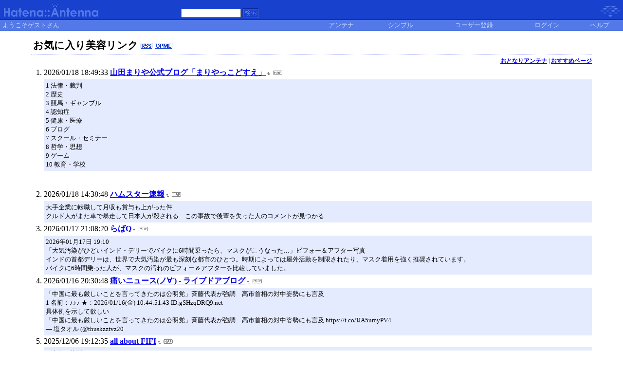

--- FILE ---
content_type: text/html; charset=euc-jp
request_url: https://a.hatena.ne.jp/ronarona/
body_size: 23999
content:
<!DOCTYPE HTML PUBLIC "-//W3C//DTD HTML 4.01 Transitional//EN">
<html>
<head>
<meta name="viewport" content="width=device-width">
<!--京-->
<meta http-equiv="Content-Type" content="text/html; charset=EUC-JP">
<meta http-equiv="Content-Style-Type" content="text/css">
<meta http-equiv="Content-Script-Type" content="text/javascript">
<meta name="referrer" content="unsafe-url">
<link rel="stylesheet" href="/css/base.css?20190110" type="text/css" media="all">

<title>はてなアンテナ - お気に入り美容リンク</title>
<link rel="alternate" type="application/rss+xml" title="RSS" href="http://a.hatena.ne.jp/ronarona/rss">
<link rel="shortcut icon" href="/images/de_favicon.ico">
<link rel="alternate" media="handheld" type="text/html" href="http://a.hatena.ne.jp/ronarona/mobile" />

<script type="text/javascript" src="/js/MochiKit/Base.js"></script>
<script type="text/javascript" src="/js/MochiKit/Iter.js"></script>
<script type="text/javascript" src="/js/MochiKit/DOM.js"></script>
<script type="text/javascript" src="/js/MochiKit/Style.js"></script>
<script type="text/javascript" src="/js/MochiKit/Signal.js"></script>
<script type="text/javascript" src="/js/MochiKit/Async.js"></script>
<script type="text/javascript" src="/js/MochiKit/Logging.js"></script>
<script type="text/javascript" src="/js/VisitedCheck.js"></script>
<script type="text/javascript" src="/js/TimedObserver.js"></script>
<script type="text/javascript" src="/js/Hatena/Antenna.js?2"></script>

<script type="text/javascript">
<!--

connect(window, 'onload', Hatena.Antenna, 'initialize');
connect(window, 'onload', Hatena.Antenna.Group, 'initialize');


-->
</script>
<link rel="stylesheet" href="/theme/hatena/hatena.css" type="text/css" media="all">
<style type="text/css">
<!--

-->
</style>


<script src="https://cdn.pool.st-hatena.com/valve/valve.js" async charset="utf-8"></script>
<script>
valve = window.valve || [];
valve.push(function(v) {
    v.config({
      service: 'antenna',
      disableHatenaContentMatch: true,
      content: {
        result: 'ng'
      }
    });
    
        try {
            var parentRect = document.getElementById('ad-index-pc-1').parentNode.getBoundingClientRect();
            v.defineDFPSlot({
                unit  :'/4374287/ant_pc_e_1_7290_0_no',
                sizes : { max: [ parentRect.width, 100 ] },
                slotId: 'ad-index-pc-1',
            });
        } catch (e) {
            console.error(e);
        }

        v.defineDFPSlot({
            unit  :'/4374287/ant_pc_e_2_3328_0_no_ri',
            sizes : [[300, 250], [336, 280]],
            slotId: 'ad-index-pc-2-right',
        });
        v.defineDFPSlot({
            unit  :'/4374287/ant_pc_e_2_3328_0_no_le',
            sizes : [[300, 250], [336, 280]],
            slotId: 'ad-index-pc-2-left',
        });

        v.defineDFPSlot({
            unit  :'/4374287/ant_pc_e_3_3328_0_no_ri',
            sizes : [[300, 250], [336, 280]],
            slotId: 'ad-index-pc-3-right',
        });
        v.defineDFPSlot({
            unit  :'/4374287/ant_pc_e_3_3328_0_no_le',
            sizes : [[300, 250], [336, 280]],
            slotId: 'ad-index-pc-3-left',
        });

        v.defineDFPSlot({
            unit  :'/4374287/ant_pc_e_4_3328_0_no_ri',
            sizes : [[300, 250], [336, 280]],
            slotId: 'ad-index-pc-4-right',
        });
        v.defineDFPSlot({
            unit  :'/4374287/ant_pc_e_4_3328_0_no_le',
            sizes : [[300, 250], [336, 280]],
            slotId: 'ad-index-pc-4-left',
        });
    
    v.sealDFPSlots();
});
</script>
<script id="valve-dmp" data-service="antenna" src="https://cdn.pool.st-hatena.com/valve/dmp.js" async></script>

</head>
<body class="page-index">
<!-- Google Tag Manager -->
<noscript><iframe src="//www.googletagmanager.com/ns.html?id=GTM-52JV3B"
height="0" width="0" style="display:none;visibility:hidden"></iframe></noscript>
<script>
<!--
(function(w,d,s,l,i){w[l]=w[l]||[];w[l].push({'gtm.start':
new Date().getTime(),event:'gtm.js'});var f=d.getElementsByTagName(s)[0],
j=d.createElement(s),dl=l!='dataLayer'?'&l='+l:'';j.async=true;j.src=
'//www.googletagmanager.com/gtm.js?id='+i+dl;f.parentNode.insertBefore(j,f);
})(window,document,'script','dataLayer','GTM-52JV3B');
// -->
</script>
<!-- End Google Tag Manager -->




<table border="0" width="100%" cellspacing="0" cellpadding="0" id="banner">
  <tr>
    <td bgcolor="#1841CE" nowrap>
      <a href="http://www.hatena.ne.jp/"><img border="0" src="/images/hatena_de.gif" width="104" height="40" alt="Hatena::"></a><a href="/"><img border="0" src="/images/antennade.gif" width="100" height="40" alt="Antenna"></a>
    </td>
    <td valign="bottom" align="left" bgcolor="#1841CE" width="60%" nowrap><form method="GET" action="search" style="display:inline"><font color="#5279E7" size="2">&nbsp;&nbsp;<input type="text" name="wd" value="" size="18" style="font-size: 8pt">&nbsp;<input type="image" name=".submit" border="0" src="/images/searchde.gif" align="top" width="34" height="20"><br><img border="0" src="/images/dot.gif" width="1" height="3"></font></form></td>
    <td align="right" bgcolor="#1841CE"><a href="http://www.hatena.ne.jp/"><img border="0" src="/images/hatenade.gif" width="82" height="40"></a></td>
  </tr>
  <tr>
    <td width="100%" bgcolor="#06289B" colspan="3"><img border="0" src="/images/dot.gif" width="1" height="1"></td>
  </tr>
  <tr>
    <td width="100%" bgColor="#ffffff" colspan="3">
      <div align="center">
        <center>
        <table cellSpacing="0" cellPadding="2" width="100%" border="0">
          <tbody>
            <tr>
              <td bgcolor="#5279E7" width="50%" nowrap><font color="#C9D5F8" size="2">&nbsp;ようこそゲストさん&nbsp;</font></td>
              <td bgcolor="#5279E7" nowrap align="center"><a href="/ronarona/" style="text-decoration:none; font-weight:100;"><font size="2" color="#C9D5F8">アンテナ</font></a></td>
              <td bgcolor="#5279E7" nowrap align="center"><a href="/ronarona/simple" style="text-decoration:none; font-weight:100;"><font size="2" color="#C9D5F8">シンプル</font></a></td>

              <td bgcolor="#5279E7" nowrap align="center"><a href="http://www.hatena.ne.jp/register?location=http%3A%2F%2Fa.hatena.ne.jp%2F" style="text-decoration:none; font-weight:100;"><font size="2" color="#C9D5F8">ユーザー登録</font></a></td>
              <td bgcolor="#5279E7" nowrap align="center"><a href="https://www.hatena.ne.jp/login?backurl=http%3A%2F%2Fa.hatena.ne.jp%2F" style="text-decoration:none; font-weight:100;"><font size="2" color="#C9D5F8">ログイン</font></a></td>
              <td bgcolor="#5279E7" nowrap align="center"><a href="http://hatenaantenna.g.hatena.ne.jp/" style="text-decoration:none; font-weight:100;"><font size="2" color="#C9D5F8">ヘルプ</font></a></td>
            </tr>
          </tbody>
        </table>
        </center>
      </div>
    </td>
  </tr>
  <tr>
    <td width="100%" bgcolor="#06289B" colspan="3"><img border="0" src="/images/dot.gif" width="1" height="1"></td>
  </tr>
</table>


<div class="hatena-body" id="hatena-antenna-normal">



<h1>お気に入り美容リンク <a href="http://a.hatena.ne.jp/ronarona/rss" class="feed-icon"><img src="/images/rss_de.gif" alt="RSS" title="RSS" width="24" height="12" border="0"></a> <a href="http://a.hatena.ne.jp/ronarona/opml" class="feed-icon"><img src="/images/opml_de.gif" alt="OPML" title="OPML" width="36" height="12" border="0"></a></h1>





<p id="pager_relate" class="pager"><a href="/include?uid=ronarona">おとなりアンテナ</a> | <a href="/relate?uid=ronarona">おすすめページ</a></p>

  
    <ol class="ad-index-pc-ol">
      <li>
        <div id="ad-index-pc-1" style="max-width: 728px;"></diV>
      </li>
   </ol>
  



<ol id="main-pages-list" start="1">

<li><span class="modified">2026/01/18 18:49:33</span> <a href="http://a.st-hatena.com/go?http://mariyacco.exblog.jp/20260118184933">山田まりや公式ブログ「まりやっこどすえ」</a><a href="/include?http://mariyacco.exblog.jp/"><img border="0" src="/images/uparrow.gif" hspace="3" width="6" height="6" alt="含むアンテナ" title="含むアンテナ"></a><a href="/map?http://mariyacco.exblog.jp/"><img src="/images/map.gif" alt="おとなりページ" title="おとなりページ" border="0" hspace="3" width="19" height="9"></a>

<p class="diff">
1 法律・裁判<br>2 歴史<br>3 競馬・ギャンブル<br>4 認知症<br>5 健康・医療<br>6 ブログ<br>7 スクール・セミナー<br>8 哲学・思想<br>9 ゲーム<br>10 教育・学校<br>
</p>


  
    
      <div class="double-rectangle">
        <div id="ad-index-pc-2-left" style="vertical-align: top;"></div>
        <div id="ad-index-pc-2-right" class="right" style="vertical-align: top;"></div>
      </div>
    
  


</li>

<li><span class="modified">2026/01/18 14:38:48</span> <a href="http://a.st-hatena.com/go?http://hamusoku.com/20260118143848">ハムスター速報</a><a href="/include?http://hamusoku.com/"><img border="0" src="/images/uparrow.gif" hspace="3" width="6" height="6" alt="含むアンテナ" title="含むアンテナ"></a><a href="/map?http://hamusoku.com/"><img src="/images/map.gif" alt="おとなりページ" title="おとなりページ" border="0" hspace="3" width="19" height="9"></a>

<p class="diff">
大手企業に転職して月収も賞与も上がった件<br>クルド人がまた車で暴走して日本人が殺される　この事故で後輩を失った人のコメントが見つかる<br>
</p>



</li>

<li><span class="modified">2026/01/17 21:08:20</span> <a href="http://a.st-hatena.com/go?http://labaq.com/20260117210820">らばQ</a><a href="/include?http://labaq.com/"><img border="0" src="/images/uparrow.gif" hspace="3" width="6" height="6" alt="含むアンテナ" title="含むアンテナ"></a><a href="/map?http://labaq.com/"><img src="/images/map.gif" alt="おとなりページ" title="おとなりページ" border="0" hspace="3" width="19" height="9"></a>

<p class="diff">
2026年01月17日  19:10<br>「大気汚染がひどいインド・デリーでバイクに6時間乗ったら、マスクがこうなった…」ビフォー＆アフター写真<br>インドの首都デリーは、世界で大気汚染が最も深刻な都市のひとつ。時期によっては屋外活動を制限されたり、マスク着用を強く推奨されています。<br>バイクに6時間乗った人が、マスクの汚れのビフォー＆アフターを比較していました。<br>
</p>



</li>

<li><span class="modified">2026/01/16 20:30:48</span> <a href="http://a.st-hatena.com/go?http://blog.livedoor.jp/dqnplus/20260116203048">痛いニュース(ノ∀`) - ライブドアブログ</a><a href="/include?http://blog.livedoor.jp/dqnplus/"><img border="0" src="/images/uparrow.gif" hspace="3" width="6" height="6" alt="含むアンテナ" title="含むアンテナ"></a><a href="/map?http://blog.livedoor.jp/dqnplus/"><img src="/images/map.gif" alt="おとなりページ" title="おとなりページ" border="0" hspace="3" width="19" height="9"></a>

<p class="diff">
「中国に最も厳しいことを言ってきたのは公明党」斉藤代表が強調　高市首相の対中姿勢にも言及<br>1 名前：♪♪♪ ★：2026/01/16(金) 10:44:51.43 ID:gSHzqDRQ9.net<br>具体例を示して欲しい<br>「中国に最も厳しいことを言ってきたのは公明党」斉藤代表が強調　高市首相の対中姿勢にも言及 https://t.co/IJA5umyPV4<br>&#8212; 塩タオル (@thuskzztvz20
</p>



</li>

<li><span class="modified">2025/12/06 19:12:35</span> <a href="http://a.st-hatena.com/go?http://fifi2121.exblog.jp/20251206191235">all about FIFI</a><a href="/include?http://fifi2121.exblog.jp/"><img border="0" src="/images/uparrow.gif" hspace="3" width="6" height="6" alt="含むアンテナ" title="含むアンテナ"></a><a href="/map?http://fifi2121.exblog.jp/"><img src="/images/map.gif" alt="おとなりページ" title="おとなりページ" border="0" hspace="3" width="19" height="9"></a>

<p class="diff">
1 法律・裁判<br>2 歴史<br>3 科学<br>4 仮想通貨<br>5 ライブ・バンド<br>6 哲学・思想<br>7 鉄道・飛行機<br>8 FX<br>9 時事・ニュース<br>10 教育・学校<br>『ファラオの申し子』の意味を考えてみ.. 突然ですが、「ファラオの...<br>
</p>



</li>

<li><span class="modified">2025/06/20 03:12:23</span> <a href="http://a.st-hatena.com/go?http://karapaia.livedoor.biz/20250620031223">カラパイア</a><a href="/include?http://karapaia.livedoor.biz/"><img border="0" src="/images/uparrow.gif" hspace="3" width="6" height="6" alt="含むアンテナ" title="含むアンテナ"></a><a href="/map?http://karapaia.livedoor.biz/"><img src="/images/map.gif" alt="おとなりページ" title="おとなりページ" border="0" hspace="3" width="19" height="9"></a>

<p class="diff">
親友っていいね！おやつがもらえず駄々をこねる犬をやさしくなだめる隣家の犬<br>投稿日、5時間前<br>フランス教会の地下に続く隠し階段、1500年前から中世の歴史にタイムスリップ<br>フランス東部にある教会を修復工事中、設計図にない隠し階段が偶然発見された。<br>この記事のカテゴリ： 歴史・文化<br>投稿日、6時間前<br>産業廃棄物が異常な速さで岩石に変化している<br>我々人間の産業活動が、地球の地質に想像以上の速さで影響を及
</p>



</li>

<li><span class="modified">2025/03/07 07:31:56</span> <a href="http://a.st-hatena.com/go?http://nikkan-terry.seesaa.net/20250307073156">日刊！テリー伊藤の痛快スポーツニュース</a><a href="/include?http://nikkan-terry.seesaa.net/"><img border="0" src="/images/uparrow.gif" hspace="3" width="6" height="6" alt="含むアンテナ" title="含むアンテナ"></a><a href="/map?http://nikkan-terry.seesaa.net/"><img src="/images/map.gif" alt="おとなりページ" title="おとなりページ" border="0" hspace="3" width="19" height="9"></a>

<p class="diff">
この広告は90日以上新しい記事の投稿がないブログに表示されております。<br>
</p>



</li>

<li><span class="modified">2023/03/29 03:39:14</span> <a href="http://a.st-hatena.com/go?http://ameblo.jp/emiri/20230329033914">辺見えみりブログ</a><a href="/include?http://ameblo.jp/emiri/"><img border="0" src="/images/uparrow.gif" hspace="3" width="6" height="6" alt="含むアンテナ" title="含むアンテナ"></a><a href="/map?http://ameblo.jp/emiri/"><img src="/images/map.gif" alt="おとなりページ" title="おとなりページ" border="0" hspace="3" width="19" height="9"></a>

<p class="diff">
お待たせ致しました！@mizuka_cosme エプソムソルトウーマンズケア、ディー...<br>
</p>



</li>

<li><span class="modified">2023/03/19 22:19:12</span> <a href="http://a.st-hatena.com/go?http://blog.qlep.com/blog.php/24407/20230319221912">      マナ・カナ　のスマイルブログ　          </a><a href="/include?http://blog.qlep.com/blog.php/24407/"><img border="0" src="/images/uparrow.gif" hspace="3" width="6" height="6" alt="含むアンテナ" title="含むアンテナ"></a><a href="/map?http://blog.qlep.com/blog.php/24407/"><img src="/images/map.gif" alt="おとなりページ" title="おとなりページ" border="0" hspace="3" width="19" height="9"></a>

<p class="diff">
For full functionality of this site it is necessary to enable JavaScript. Here are the instructions how to enable JavaScript in your web browser.<br>
</p>



</li>

<li><span class="modified">2023/02/01 00:29:17</span> <a href="http://a.st-hatena.com/go?http://aya-sugimoto.at.webry.info/20230201002917">杉本 彩の Beauty ブログ/ウェブリブログ</a><a href="/include?http://aya-sugimoto.at.webry.info/"><img border="0" src="/images/uparrow.gif" hspace="3" width="6" height="6" alt="含むアンテナ" title="含むアンテナ"></a><a href="/map?http://aya-sugimoto.at.webry.info/"><img src="/images/map.gif" alt="おとなりページ" title="おとなりページ" border="0" hspace="3" width="19" height="9"></a>

<p class="diff">
BIGLOBEトップ<br>ウェブリブログ<br>「ウェブリブログ」は 2023年1月31日 をもちましてサービス提供を終了いたしました。 2004年3月のサービス開始より19年近くもの間、沢山の皆さまにご愛用いただきましたことを心よりお礼申し上げます。今後とも、BIGLOBEをご愛顧賜りますよう、よろしくお願い申し上げます。<br>BIGLOBEのサービス一覧<br>一覧を見る<br>ウェブリブログサービス終了のお知らせ<br>ブ
</p>



</li>

<li><span class="modified">2022/11/11 03:17:37</span> <a href="http://a.st-hatena.com/go?http://adsense-ja.blogspot.com/20221111031737">AdSense 日本版 公式ブログ</a><a href="/include?http://adsense-ja.blogspot.com/"><img border="0" src="/images/uparrow.gif" hspace="3" width="6" height="6" alt="含むアンテナ" title="含むアンテナ"></a><a href="/map?http://adsense-ja.blogspot.com/"><img src="/images/map.gif" alt="おとなりページ" title="おとなりページ" border="0" hspace="3" width="19" height="9"></a>

<p class="diff">
7月<br>6月<br>4月<br>12月<br>11月<br>10月<br>9月<br>8月<br>7月<br>6月<br>5月<br>4月<br>3月<br>2月<br>10月<br>9月<br>8月<br>7月<br>6月<br>5月<br>4月<br>3月<br>2月<br>1月<br>12月<br>11月<br>10月<br>9月<br>8月<br>7月<br>6月<br>5月<br>4月<br>3月<br>2月<br>1月<br>12月<br>11月<br>10月<br>9月<br>8月<br>7月<br>6月<br>5月<br>4月<br>3月<br>2月<br>1月<br>12月<br>11月<br>10月<br>9月<br>8月<br>7月<br>6月<br>5月<br>4月<br>3月<br>2月<br>1月<br>12月<br>11月
</p>



</li>

<li><span class="modified">2021/02/23 14:58:23</span> <a href="http://a.st-hatena.com/go?http://blog.luckyikeda.com/20210223145823">踊り放題！～ラッキィ池田のグルーヴィンな毎日</a><a href="/include?http://blog.luckyikeda.com/"><img border="0" src="/images/uparrow.gif" hspace="3" width="6" height="6" alt="含むアンテナ" title="含むアンテナ"></a><a href="/map?http://blog.luckyikeda.com/"><img src="/images/map.gif" alt="おとなりページ" title="おとなりページ" border="0" hspace="3" width="19" height="9"></a>

<p class="diff">
2020.06.01 Monday<br>渡辺麻友、、、まゆゆへ！<br>おつかれさまです、まゆゆ。<br>最初に振り付けをしたのはまだ「渡り廊下走り隊」<br>のころ扉座の「ドリル魂」の建築ミュージカルの<br>ときでしたね。<br>若さ弾ける３人のメンバーにたくさん刺激を受けま<br>した。<br>劇場が壊れるかと思ったくらいのドカドカミュージ<br>カルでしたが、もしかしたら麻友さんは宝塚ファン<br>ですので、あの手のスポ根？ミュージカルは苦手だ<br>
</p>



</li>

<li><span class="modified">2020/07/20 14:25:41</span> <a href="http://a.st-hatena.com/go?http://yaplog.jp/nagano/20200720142541">長野智子blog</a><a href="/include?http://yaplog.jp/nagano/"><img border="0" src="/images/uparrow.gif" hspace="3" width="6" height="6" alt="含むアンテナ" title="含むアンテナ"></a><a href="/map?http://yaplog.jp/nagano/"><img src="/images/map.gif" alt="おとなりページ" title="おとなりページ" border="0" hspace="3" width="19" height="9"></a>

<p class="diff">
ヤプログ！ byGMO サービス終了のお知らせ<br>ヤプログ！をご利用のみなさまへ<br>「ヤプログ！ byGMO」は、2020年1月31日をもちまして、サービスを終了いたしました。<br>ご利用のみなさまへご迷惑をおかけいたしますこと、深くお詫び申し上げます。<br>15年間ヤプログ！をご愛顧いただき、誠にありがとうございました。心より感謝申し上げます。<br>今後とも、GMOメディア株式会社のサービスをよろしくお願いいた
</p>



</li>

<li><span class="modified">2019/12/06 17:39:23</span> <a href="http://a.st-hatena.com/go?http://blog.livedoor.jp/vipper0810/20191206173923">ニュー速VIPブログ3 - livedoor Blog（ブログ）</a><a href="/include?http://blog.livedoor.jp/vipper0810/"><img border="0" src="/images/uparrow.gif" hspace="3" width="6" height="6" alt="含むアンテナ" title="含むアンテナ"></a><a href="/map?http://blog.livedoor.jp/vipper0810/"><img src="/images/map.gif" alt="おとなりページ" title="おとなりページ" border="0" hspace="3" width="19" height="9"></a>

<p class="diff">
ザク系で一番かっこいいのはザク〓改
</p>



</li>

<li><span class="modified">2019/06/24 00:42:46</span> <a href="http://a.st-hatena.com/go?http://ameblo.jp/chiaki-777/20190624004246">千秋ブログ</a><a href="/include?http://ameblo.jp/chiaki-777/"><img border="0" src="/images/uparrow.gif" hspace="3" width="6" height="6" alt="含むアンテナ" title="含むアンテナ"></a><a href="/map?http://ameblo.jp/chiaki-777/"><img src="/images/map.gif" alt="おとなりページ" title="おとなりページ" border="0" hspace="3" width="19" height="9"></a>

<p class="diff">
2019-06-24NEW !テーマ：ブログ<br>フジテレビのドレミファドンに出ました。<br>なぜか「芸人チーム」でした。<br>写真はユーミンLive以来のノラちゃんと！<br>7/5オンエア予定です<br>観てね。<br>ドレミファドン<br>2019年06月 ( 48 )<br>ブログ ( 4730 )
</p>



</li>

<li><span class="modified">2016/04/01 05:27:11</span> <a href="http://a.st-hatena.com/go?http://risa.blog.ocn.ne.jp/20160401052711">Risa’s Journal</a><a href="/include?http://risa.blog.ocn.ne.jp/"><img border="0" src="/images/uparrow.gif" hspace="3" width="6" height="6" alt="含むアンテナ" title="含むアンテナ"></a><a href="/map?http://risa.blog.ocn.ne.jp/"><img src="/images/map.gif" alt="おとなりページ" title="おとなりページ" border="0" hspace="3" width="19" height="9"></a>

<p class="diff">
なお、新規にブログを始められるお客さまは、NTTレゾナント社が提供する「gooブログ」をご紹介いたします。詳しくは、以下のリンクをご参照ください。
</p>



</li>

<li><span class="modified">2015/05/08 23:29:39</span> <a href="http://a.st-hatena.com/go?http://blog.excite.co.jp/bobbyblog/20150508232939">ボビーオロゴン公式ブログ「おれのまいにち」</a><a href="/include?http://blog.excite.co.jp/bobbyblog/"><img border="0" src="/images/uparrow.gif" hspace="3" width="6" height="6" alt="含むアンテナ" title="含むアンテナ"></a><a href="/map?http://blog.excite.co.jp/bobbyblog/"><img src="/images/map.gif" alt="おとなりページ" title="おとなりページ" border="0" hspace="3" width="19" height="9"></a>

<p class="diff">
じゅうだいはっぴょう！！！<br>きづいてたらラインになっちゃいました！！！！<br>たいへんだ！<br>たいへんだ！<br>http://line.me/S/sticker/1104554-ついでにこれものせちゃいました。
</p>



</li>

<li><span class="modified">2013/12/19 01:57:31</span> <a href="http://a.st-hatena.com/go?http://guideline.livedoor.biz/20131219015731">【2ch】日刊スレッドガイド</a><a href="/include?http://guideline.livedoor.biz/"><img border="0" src="/images/uparrow.gif" hspace="3" width="6" height="6" alt="含むアンテナ" title="含むアンテナ"></a><a href="/map?http://guideline.livedoor.biz/"><img src="/images/map.gif" alt="おとなりページ" title="おとなりページ" border="0" hspace="3" width="19" height="9"></a>

<p class="diff">
任天堂、『ゼルダ無双』を発表 Wii U用ソフトとして2014年夏発売<br>【画像】中国のオークションサイトで犬を買った結果-【映画】実写版「進撃の巨人」 2015年公開 監督：樋口真嗣、脚本：渡辺雄介・町山智浩
</p>



</li>

<li><span class="modified">2011/12/02 00:11:59</span> <a href="http://a.st-hatena.com/go?http://ogurayuko.cocolog-nifty.com/20111202001159">小倉優子のこりん星のお食事って？ powered by ココログ</a><a href="/include?http://ogurayuko.cocolog-nifty.com/"><img border="0" src="/images/uparrow.gif" hspace="3" width="6" height="6" alt="含むアンテナ" title="含むアンテナ"></a><a href="/map?http://ogurayuko.cocolog-nifty.com/"><img src="/images/map.gif" alt="おとなりページ" title="おとなりページ" border="0" hspace="3" width="19" height="9"></a>

<p class="diff">
「小倉優子オフィシャルブログ」は<br>2011年10月31日をもちまして終了いたしました<br>「小倉優子オフィシャルブログ」は2011年10月31日をもちまして終了いたしました。<br>今まで楽しんでご愛読いただきましたみなさま、本当にありがとうございました。<br>ココログトップへ戻る &gt;&gt;<br>インターポットについて詳しくはこちら &gt;&gt;<br>個人情報保護ポリシー<br>Copyright(c) NIFT
</p>



</li>

<li><span class="modified">2010/03/23 22:59:02</span> <a href="http://a.st-hatena.com/go?http://blog.goo.ne.jp/lhuga/20100323225902">小出由華でーす！</a><a href="/include?http://blog.goo.ne.jp/lhuga/"><img border="0" src="/images/uparrow.gif" hspace="3" width="6" height="6" alt="含むアンテナ" title="含むアンテナ"></a><a href="/map?http://blog.goo.ne.jp/lhuga/"><img src="/images/map.gif" alt="おとなりページ" title="おとなりページ" border="0" hspace="3" width="19" height="9"></a>

<p class="diff">
ブログの作成・編集<br>☆新ブログ１５時１５分オープン☆<br>Weblog / 2008-01-05 14:54:19<br>皆さん昨日書き忘れました～！<br>アメブロの方の公開は、いちご大好き小出由華にちなんで「1月5日(いちごの日)15時15分完全オープン！」になります(^O^)/あと、もうすぐ!<br>ＵＲＬ<br>http://ameblo.jp/koide-yuka/<br>アメブロに行っても皆さんたくさんコメントして下さ
</p>



</li>

</ol>



  
    <ol class="ad-index-pc-ol">
      <li>
        <div class="double-rectangle">
          <div id="ad-index-pc-4-left" style="vertical-align: top;"></div>
          <div id="ad-index-pc-4-right" class="right" style="vertical-align: top;"></div>
        </div>
      </li>
    </ol>
  



<div id="footer" class="footer">Copyright (C) 2002-2026 hatena. All Rights Reserved.</div>
</div>

</body>
</html>
